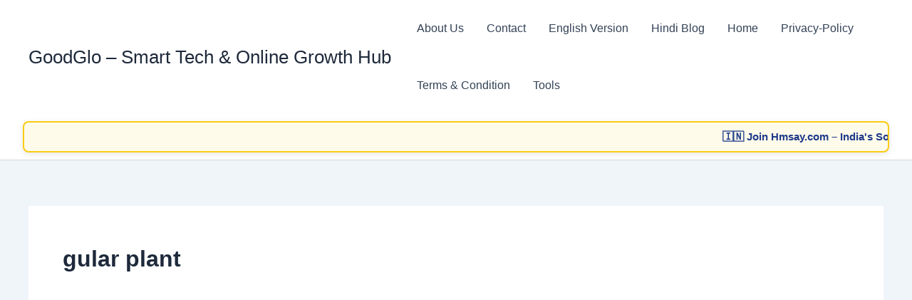

--- FILE ---
content_type: text/html; charset=utf-8
request_url: https://www.google.com/recaptcha/api2/aframe
body_size: 247
content:
<!DOCTYPE HTML><html><head><meta http-equiv="content-type" content="text/html; charset=UTF-8"></head><body><script nonce="k8aJnqFLhte9xC1AfmmTCg">/** Anti-fraud and anti-abuse applications only. See google.com/recaptcha */ try{var clients={'sodar':'https://pagead2.googlesyndication.com/pagead/sodar?'};window.addEventListener("message",function(a){try{if(a.source===window.parent){var b=JSON.parse(a.data);var c=clients[b['id']];if(c){var d=document.createElement('img');d.src=c+b['params']+'&rc='+(localStorage.getItem("rc::a")?sessionStorage.getItem("rc::b"):"");window.document.body.appendChild(d);sessionStorage.setItem("rc::e",parseInt(sessionStorage.getItem("rc::e")||0)+1);localStorage.setItem("rc::h",'1769389453393');}}}catch(b){}});window.parent.postMessage("_grecaptcha_ready", "*");}catch(b){}</script></body></html>